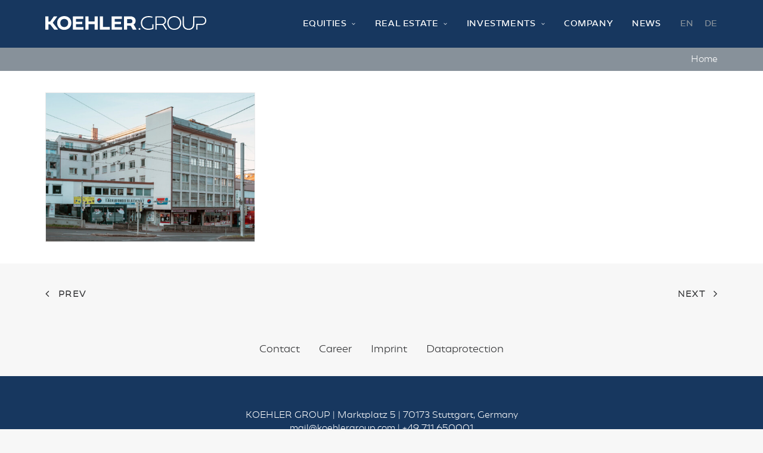

--- FILE ---
content_type: text/html; charset=UTF-8
request_url: https://www.koehlergroup.com/en/portfolio/charlottenstrasse/
body_size: 18398
content:
<!DOCTYPE html>
<html class="no-touch" lang="en-US" xmlns="http://www.w3.org/1999/xhtml">
<head>
<meta http-equiv="Content-Type" content="text/html; charset=UTF-8">
<meta name="viewport" content="width=device-width, initial-scale=1">
<link rel="profile" href="http://gmpg.org/xfn/11">
<link rel="pingback" href="">
<meta name='robots' content='index, follow, max-image-preview:large, max-snippet:-1, max-video-preview:-1' />
	<style>img:is([sizes="auto" i], [sizes^="auto," i]) { contain-intrinsic-size: 3000px 1500px }</style>
	<link rel="alternate" hreflang="en" href="https://www.koehlergroup.com/en/portfolio/charlottenstrasse/" />
<link rel="alternate" hreflang="de" href="https://www.koehlergroup.com/portfolio/charlottenstrasse/" />
<link rel="alternate" hreflang="x-default" href="https://www.koehlergroup.com/portfolio/charlottenstrasse/" />

	<!-- This site is optimized with the Yoast SEO plugin v25.6 - https://yoast.com/wordpress/plugins/seo/ -->
	<title>Haus Stuttgart Charlottenstraße - KOEHLER.GROUP</title><link rel="preload" data-rocket-preload as="image" href="https://www.koehlergroup.com/wp-content/uploads/charlossenstrasse-haus-1-uai-258x184.jpg" fetchpriority="high">
	<meta name="description" content="KOEHLER Real Estate: Wohn- und Geschäftshaus in der Charlottenstraße in Stuttgart mit über 2.800 m² mit 30 Wohn- und 7 Gewerbeeinheiten und 9 Stellplätzen." />
	<link rel="canonical" href="https://www.koehlergroup.com/en/portfolio/charlottenstrasse/" />
	<meta property="og:locale" content="en_US" />
	<meta property="og:type" content="article" />
	<meta property="og:title" content="Haus Stuttgart Charlottenstraße - KOEHLER.GROUP" />
	<meta property="og:description" content="KOEHLER Real Estate: Wohn- und Geschäftshaus in der Charlottenstraße in Stuttgart mit über 2.800 m² mit 30 Wohn- und 7 Gewerbeeinheiten und 9 Stellplätzen." />
	<meta property="og:url" content="https://www.koehlergroup.com/en/portfolio/charlottenstrasse/" />
	<meta property="og:site_name" content="KOEHLER.GROUP" />
	<meta property="article:modified_time" content="2020-07-14T12:44:04+00:00" />
	<meta property="og:image" content="https://www.koehlergroup.com/wp-content/uploads/charlossenstrasse-haus-1.jpg" />
	<meta property="og:image:width" content="2000" />
	<meta property="og:image:height" content="1424" />
	<meta property="og:image:type" content="image/jpeg" />
	<meta name="twitter:card" content="summary_large_image" />
	<script type="application/ld+json" class="yoast-schema-graph">{"@context":"https://schema.org","@graph":[{"@type":"WebPage","@id":"https://www.koehlergroup.com/en/portfolio/charlottenstrasse/","url":"https://www.koehlergroup.com/en/portfolio/charlottenstrasse/","name":"Haus Stuttgart Charlottenstraße - KOEHLER.GROUP","isPartOf":{"@id":"https://www.koehlergroup.com/#website"},"primaryImageOfPage":{"@id":"https://www.koehlergroup.com/en/portfolio/charlottenstrasse/#primaryimage"},"image":{"@id":"https://www.koehlergroup.com/en/portfolio/charlottenstrasse/#primaryimage"},"thumbnailUrl":"https://www.koehlergroup.com/wp-content/uploads/charlossenstrasse-haus-1.jpg","datePublished":"2020-07-14T12:43:02+00:00","dateModified":"2020-07-14T12:44:04+00:00","description":"KOEHLER Real Estate: Wohn- und Geschäftshaus in der Charlottenstraße in Stuttgart mit über 2.800 m² mit 30 Wohn- und 7 Gewerbeeinheiten und 9 Stellplätzen.","breadcrumb":{"@id":"https://www.koehlergroup.com/en/portfolio/charlottenstrasse/#breadcrumb"},"inLanguage":"en-US","potentialAction":[{"@type":"ReadAction","target":["https://www.koehlergroup.com/en/portfolio/charlottenstrasse/"]}]},{"@type":"ImageObject","inLanguage":"en-US","@id":"https://www.koehlergroup.com/en/portfolio/charlottenstrasse/#primaryimage","url":"https://www.koehlergroup.com/wp-content/uploads/charlossenstrasse-haus-1.jpg","contentUrl":"https://www.koehlergroup.com/wp-content/uploads/charlossenstrasse-haus-1.jpg","width":2000,"height":1424,"caption":"Charlossenstraße Haus"},{"@type":"BreadcrumbList","@id":"https://www.koehlergroup.com/en/portfolio/charlottenstrasse/#breadcrumb","itemListElement":[{"@type":"ListItem","position":1,"name":"Startseite","item":"https://www.koehlergroup.com/en/"},{"@type":"ListItem","position":2,"name":"Portfolio","item":"https://www.koehlergroup.com/en/portfolio/"},{"@type":"ListItem","position":3,"name":"Charlottenstraße"}]},{"@type":"WebSite","@id":"https://www.koehlergroup.com/#website","url":"https://www.koehlergroup.com/","name":"KOEHLER.GROUP","description":"Stuttgart","publisher":{"@id":"https://www.koehlergroup.com/#organization"},"potentialAction":[{"@type":"SearchAction","target":{"@type":"EntryPoint","urlTemplate":"https://www.koehlergroup.com/?s={search_term_string}"},"query-input":{"@type":"PropertyValueSpecification","valueRequired":true,"valueName":"search_term_string"}}],"inLanguage":"en-US"},{"@type":"Organization","@id":"https://www.koehlergroup.com/#organization","name":"KOEHLER GROUP","url":"https://www.koehlergroup.com/","logo":{"@type":"ImageObject","inLanguage":"en-US","@id":"https://www.koehlergroup.com/#/schema/logo/image/","url":"https://www.koehlergroup.com/wp-content/uploads/2017/05/KoehlerGroup_Logo.png","contentUrl":"https://www.koehlergroup.com/wp-content/uploads/2017/05/KoehlerGroup_Logo.png","width":400,"height":34,"caption":"KOEHLER GROUP"},"image":{"@id":"https://www.koehlergroup.com/#/schema/logo/image/"}}]}</script>
	<!-- / Yoast SEO plugin. -->



<link rel="alternate" type="application/rss+xml" title="KOEHLER.GROUP &raquo; Feed" href="https://www.koehlergroup.com/en/feed/" />
<style id='wp-emoji-styles-inline-css' type='text/css'>

	img.wp-smiley, img.emoji {
		display: inline !important;
		border: none !important;
		box-shadow: none !important;
		height: 1em !important;
		width: 1em !important;
		margin: 0 0.07em !important;
		vertical-align: -0.1em !important;
		background: none !important;
		padding: 0 !important;
	}
</style>
<link rel='stylesheet' id='wp-block-library-css' href='https://www.koehlergroup.com/wp-includes/css/dist/block-library/style.min.css?ver=6.8.3' type='text/css' media='all' />
<style id='classic-theme-styles-inline-css' type='text/css'>
/*! This file is auto-generated */
.wp-block-button__link{color:#fff;background-color:#32373c;border-radius:9999px;box-shadow:none;text-decoration:none;padding:calc(.667em + 2px) calc(1.333em + 2px);font-size:1.125em}.wp-block-file__button{background:#32373c;color:#fff;text-decoration:none}
</style>
<style id='global-styles-inline-css' type='text/css'>
:root{--wp--preset--aspect-ratio--square: 1;--wp--preset--aspect-ratio--4-3: 4/3;--wp--preset--aspect-ratio--3-4: 3/4;--wp--preset--aspect-ratio--3-2: 3/2;--wp--preset--aspect-ratio--2-3: 2/3;--wp--preset--aspect-ratio--16-9: 16/9;--wp--preset--aspect-ratio--9-16: 9/16;--wp--preset--color--black: #000000;--wp--preset--color--cyan-bluish-gray: #abb8c3;--wp--preset--color--white: #ffffff;--wp--preset--color--pale-pink: #f78da7;--wp--preset--color--vivid-red: #cf2e2e;--wp--preset--color--luminous-vivid-orange: #ff6900;--wp--preset--color--luminous-vivid-amber: #fcb900;--wp--preset--color--light-green-cyan: #7bdcb5;--wp--preset--color--vivid-green-cyan: #00d084;--wp--preset--color--pale-cyan-blue: #8ed1fc;--wp--preset--color--vivid-cyan-blue: #0693e3;--wp--preset--color--vivid-purple: #9b51e0;--wp--preset--gradient--vivid-cyan-blue-to-vivid-purple: linear-gradient(135deg,rgba(6,147,227,1) 0%,rgb(155,81,224) 100%);--wp--preset--gradient--light-green-cyan-to-vivid-green-cyan: linear-gradient(135deg,rgb(122,220,180) 0%,rgb(0,208,130) 100%);--wp--preset--gradient--luminous-vivid-amber-to-luminous-vivid-orange: linear-gradient(135deg,rgba(252,185,0,1) 0%,rgba(255,105,0,1) 100%);--wp--preset--gradient--luminous-vivid-orange-to-vivid-red: linear-gradient(135deg,rgba(255,105,0,1) 0%,rgb(207,46,46) 100%);--wp--preset--gradient--very-light-gray-to-cyan-bluish-gray: linear-gradient(135deg,rgb(238,238,238) 0%,rgb(169,184,195) 100%);--wp--preset--gradient--cool-to-warm-spectrum: linear-gradient(135deg,rgb(74,234,220) 0%,rgb(151,120,209) 20%,rgb(207,42,186) 40%,rgb(238,44,130) 60%,rgb(251,105,98) 80%,rgb(254,248,76) 100%);--wp--preset--gradient--blush-light-purple: linear-gradient(135deg,rgb(255,206,236) 0%,rgb(152,150,240) 100%);--wp--preset--gradient--blush-bordeaux: linear-gradient(135deg,rgb(254,205,165) 0%,rgb(254,45,45) 50%,rgb(107,0,62) 100%);--wp--preset--gradient--luminous-dusk: linear-gradient(135deg,rgb(255,203,112) 0%,rgb(199,81,192) 50%,rgb(65,88,208) 100%);--wp--preset--gradient--pale-ocean: linear-gradient(135deg,rgb(255,245,203) 0%,rgb(182,227,212) 50%,rgb(51,167,181) 100%);--wp--preset--gradient--electric-grass: linear-gradient(135deg,rgb(202,248,128) 0%,rgb(113,206,126) 100%);--wp--preset--gradient--midnight: linear-gradient(135deg,rgb(2,3,129) 0%,rgb(40,116,252) 100%);--wp--preset--font-size--small: 13px;--wp--preset--font-size--medium: 20px;--wp--preset--font-size--large: 36px;--wp--preset--font-size--x-large: 42px;--wp--preset--spacing--20: 0.44rem;--wp--preset--spacing--30: 0.67rem;--wp--preset--spacing--40: 1rem;--wp--preset--spacing--50: 1.5rem;--wp--preset--spacing--60: 2.25rem;--wp--preset--spacing--70: 3.38rem;--wp--preset--spacing--80: 5.06rem;--wp--preset--shadow--natural: 6px 6px 9px rgba(0, 0, 0, 0.2);--wp--preset--shadow--deep: 12px 12px 50px rgba(0, 0, 0, 0.4);--wp--preset--shadow--sharp: 6px 6px 0px rgba(0, 0, 0, 0.2);--wp--preset--shadow--outlined: 6px 6px 0px -3px rgba(255, 255, 255, 1), 6px 6px rgba(0, 0, 0, 1);--wp--preset--shadow--crisp: 6px 6px 0px rgba(0, 0, 0, 1);}:where(.is-layout-flex){gap: 0.5em;}:where(.is-layout-grid){gap: 0.5em;}body .is-layout-flex{display: flex;}.is-layout-flex{flex-wrap: wrap;align-items: center;}.is-layout-flex > :is(*, div){margin: 0;}body .is-layout-grid{display: grid;}.is-layout-grid > :is(*, div){margin: 0;}:where(.wp-block-columns.is-layout-flex){gap: 2em;}:where(.wp-block-columns.is-layout-grid){gap: 2em;}:where(.wp-block-post-template.is-layout-flex){gap: 1.25em;}:where(.wp-block-post-template.is-layout-grid){gap: 1.25em;}.has-black-color{color: var(--wp--preset--color--black) !important;}.has-cyan-bluish-gray-color{color: var(--wp--preset--color--cyan-bluish-gray) !important;}.has-white-color{color: var(--wp--preset--color--white) !important;}.has-pale-pink-color{color: var(--wp--preset--color--pale-pink) !important;}.has-vivid-red-color{color: var(--wp--preset--color--vivid-red) !important;}.has-luminous-vivid-orange-color{color: var(--wp--preset--color--luminous-vivid-orange) !important;}.has-luminous-vivid-amber-color{color: var(--wp--preset--color--luminous-vivid-amber) !important;}.has-light-green-cyan-color{color: var(--wp--preset--color--light-green-cyan) !important;}.has-vivid-green-cyan-color{color: var(--wp--preset--color--vivid-green-cyan) !important;}.has-pale-cyan-blue-color{color: var(--wp--preset--color--pale-cyan-blue) !important;}.has-vivid-cyan-blue-color{color: var(--wp--preset--color--vivid-cyan-blue) !important;}.has-vivid-purple-color{color: var(--wp--preset--color--vivid-purple) !important;}.has-black-background-color{background-color: var(--wp--preset--color--black) !important;}.has-cyan-bluish-gray-background-color{background-color: var(--wp--preset--color--cyan-bluish-gray) !important;}.has-white-background-color{background-color: var(--wp--preset--color--white) !important;}.has-pale-pink-background-color{background-color: var(--wp--preset--color--pale-pink) !important;}.has-vivid-red-background-color{background-color: var(--wp--preset--color--vivid-red) !important;}.has-luminous-vivid-orange-background-color{background-color: var(--wp--preset--color--luminous-vivid-orange) !important;}.has-luminous-vivid-amber-background-color{background-color: var(--wp--preset--color--luminous-vivid-amber) !important;}.has-light-green-cyan-background-color{background-color: var(--wp--preset--color--light-green-cyan) !important;}.has-vivid-green-cyan-background-color{background-color: var(--wp--preset--color--vivid-green-cyan) !important;}.has-pale-cyan-blue-background-color{background-color: var(--wp--preset--color--pale-cyan-blue) !important;}.has-vivid-cyan-blue-background-color{background-color: var(--wp--preset--color--vivid-cyan-blue) !important;}.has-vivid-purple-background-color{background-color: var(--wp--preset--color--vivid-purple) !important;}.has-black-border-color{border-color: var(--wp--preset--color--black) !important;}.has-cyan-bluish-gray-border-color{border-color: var(--wp--preset--color--cyan-bluish-gray) !important;}.has-white-border-color{border-color: var(--wp--preset--color--white) !important;}.has-pale-pink-border-color{border-color: var(--wp--preset--color--pale-pink) !important;}.has-vivid-red-border-color{border-color: var(--wp--preset--color--vivid-red) !important;}.has-luminous-vivid-orange-border-color{border-color: var(--wp--preset--color--luminous-vivid-orange) !important;}.has-luminous-vivid-amber-border-color{border-color: var(--wp--preset--color--luminous-vivid-amber) !important;}.has-light-green-cyan-border-color{border-color: var(--wp--preset--color--light-green-cyan) !important;}.has-vivid-green-cyan-border-color{border-color: var(--wp--preset--color--vivid-green-cyan) !important;}.has-pale-cyan-blue-border-color{border-color: var(--wp--preset--color--pale-cyan-blue) !important;}.has-vivid-cyan-blue-border-color{border-color: var(--wp--preset--color--vivid-cyan-blue) !important;}.has-vivid-purple-border-color{border-color: var(--wp--preset--color--vivid-purple) !important;}.has-vivid-cyan-blue-to-vivid-purple-gradient-background{background: var(--wp--preset--gradient--vivid-cyan-blue-to-vivid-purple) !important;}.has-light-green-cyan-to-vivid-green-cyan-gradient-background{background: var(--wp--preset--gradient--light-green-cyan-to-vivid-green-cyan) !important;}.has-luminous-vivid-amber-to-luminous-vivid-orange-gradient-background{background: var(--wp--preset--gradient--luminous-vivid-amber-to-luminous-vivid-orange) !important;}.has-luminous-vivid-orange-to-vivid-red-gradient-background{background: var(--wp--preset--gradient--luminous-vivid-orange-to-vivid-red) !important;}.has-very-light-gray-to-cyan-bluish-gray-gradient-background{background: var(--wp--preset--gradient--very-light-gray-to-cyan-bluish-gray) !important;}.has-cool-to-warm-spectrum-gradient-background{background: var(--wp--preset--gradient--cool-to-warm-spectrum) !important;}.has-blush-light-purple-gradient-background{background: var(--wp--preset--gradient--blush-light-purple) !important;}.has-blush-bordeaux-gradient-background{background: var(--wp--preset--gradient--blush-bordeaux) !important;}.has-luminous-dusk-gradient-background{background: var(--wp--preset--gradient--luminous-dusk) !important;}.has-pale-ocean-gradient-background{background: var(--wp--preset--gradient--pale-ocean) !important;}.has-electric-grass-gradient-background{background: var(--wp--preset--gradient--electric-grass) !important;}.has-midnight-gradient-background{background: var(--wp--preset--gradient--midnight) !important;}.has-small-font-size{font-size: var(--wp--preset--font-size--small) !important;}.has-medium-font-size{font-size: var(--wp--preset--font-size--medium) !important;}.has-large-font-size{font-size: var(--wp--preset--font-size--large) !important;}.has-x-large-font-size{font-size: var(--wp--preset--font-size--x-large) !important;}
:where(.wp-block-post-template.is-layout-flex){gap: 1.25em;}:where(.wp-block-post-template.is-layout-grid){gap: 1.25em;}
:where(.wp-block-columns.is-layout-flex){gap: 2em;}:where(.wp-block-columns.is-layout-grid){gap: 2em;}
:root :where(.wp-block-pullquote){font-size: 1.5em;line-height: 1.6;}
</style>
<link data-minify="1" rel='stylesheet' id='uncode-style-css' href='https://www.koehlergroup.com/wp-content/cache/min/1/wp-content/themes/uncode/library/css/style.css?ver=1764159385' type='text/css' media='all' />
<style id='uncode-style-inline-css' type='text/css'>

@media (max-width: 959px) { .navbar-brand > * { height: 20px !important;}}
@media (min-width: 960px) { .limit-width { max-width: 1200px; margin: auto;}}
.menu-primary ul.menu-smart > li > a, .menu-primary ul.menu-smart li.dropdown > a, .menu-primary ul.menu-smart li.mega-menu > a, .vmenu-container ul.menu-smart > li > a, .vmenu-container ul.menu-smart li.dropdown > a { text-transform: uppercase; }
.menu-primary ul.menu-smart ul a, .vmenu-container ul.menu-smart ul a { text-transform: uppercase; }
#changer-back-color { transition: background-color 1000ms cubic-bezier(0.25, 1, 0.5, 1) !important; } #changer-back-color > div { transition: opacity 1000ms cubic-bezier(0.25, 1, 0.5, 1) !important; } body.bg-changer-init.disable-hover .main-wrapper .style-light,  body.bg-changer-init.disable-hover .main-wrapper .style-light h1,  body.bg-changer-init.disable-hover .main-wrapper .style-light h2, body.bg-changer-init.disable-hover .main-wrapper .style-light h3, body.bg-changer-init.disable-hover .main-wrapper .style-light h4, body.bg-changer-init.disable-hover .main-wrapper .style-light h5, body.bg-changer-init.disable-hover .main-wrapper .style-light h6, body.bg-changer-init.disable-hover .main-wrapper .style-light a, body.bg-changer-init.disable-hover .main-wrapper .style-dark, body.bg-changer-init.disable-hover .main-wrapper .style-dark h1, body.bg-changer-init.disable-hover .main-wrapper .style-dark h2, body.bg-changer-init.disable-hover .main-wrapper .style-dark h3, body.bg-changer-init.disable-hover .main-wrapper .style-dark h4, body.bg-changer-init.disable-hover .main-wrapper .style-dark h5, body.bg-changer-init.disable-hover .main-wrapper .style-dark h6, body.bg-changer-init.disable-hover .main-wrapper .style-dark a { transition: color 1000ms cubic-bezier(0.25, 1, 0.5, 1) !important; }
</style>
<link data-minify="1" rel='stylesheet' id='uncode-custom-style-css' href='https://www.koehlergroup.com/wp-content/cache/min/1/wp-content/themes/uncode/library/css/style-custom.css?ver=1764159385' type='text/css' media='all' />
<style id='uncode-custom-style-inline-css' type='text/css'>
.main-container .row .uncol .owl-carousel-wrapper {overflow:hidden;}@media (max-width:959px) {.menu-primary .menu-container ul.menu-smart ul li a,.menu-container:not(.isotope-filters) ul.menu-smart ul li a:not(.social-menu-link):not(.vc_control-btn){font-size:12px !important;padding:8px 8px 8px 50px !important;}.menu-horizontal-inner > div:first-child:not(.navbar-social) .menu-smart:not(.menu-icons) {padding:27px 0px 27px 0px !important;}}.owl-carousel-wrapper {overflow:unset;}#BorlabsCookieBox ._brlbs-manage a,#BorlabsCookieBox .cookie-preference a{font-size:12px;}#BorlabsCookieBox ._brlbs-bar-wrap .cookie-preference ._brlbs-btn,#BorlabsCookieBox ._brlbs-bar-wrap ._brlbs-btn {font-size:15px;}#BorlabsCookieBox ._brlbs-bar._brlbs-bar-slim #CookieBoxTextDescription {margin-bottom:5px;}#BorlabsCookieBox ._brlbs-bar-wrap ._brlbs-bar {padding:10px 0 8px 0;}.BorlabsCookie ._brlbs-content-blocker ._brlbs-embed input[type=checkbox]:checked:before {display:none;}.single-portfolio .breadcrumb li:nth-of-type(2){display:none;}.video-responsive {position:relative;display:block;width:auto;overflow:hidden;}.video-responsive::before {display:block;content:"";padding-top:56.25%;}.video-responsive-item {position:absolute;top:0;bottom:0;left:0;width:100%;height:100%;border:0;}.social-icon a:hover { border-bottom:none !important;}.fetch-tweets-main {padding:0 !important;}.post-content .jetapp-countries a {border-bottom:none !important;}.uncode_text_column.jetapp-countries {text-align:center;}.uncode_text_column.jetapp-screenshots {text-align:center;}.post-content .jetapp-screenshots a {border-bottom:none !important;}.post-content .jetapp-appstore-buttons a {border-bottom:none !important;}#cookieChoiceInfo a {color:#000;font-weight:bold;}#cookieChoiceInfo a:hover {text-decoration:underline;}#cookieChoiceDismissIcon {display:none !important;}.icon-box-icon.exit + .icon-box-content .icon-box-heading {position:absolute;display:block;width:100%;margin-top:-50px;}.icon-box-icon.exit + .icon-box-content .icon-box-heading div {display:inline-block;color:#fff;padding:5px 10px;background:#303133;}.signa-company-images .row-inner div {vertical-align:middle !important;}small {font-size:12px;}.cn-button.wp-default {background:linear-gradient(to bottom,#fefefe,#f4f4f4) repeat scroll 0 0 #f3f3f3;color:#333;}table a:hover {text-decoration:underline;}table a {text-decoration:underline;}table tbody td {font-weight:normal;}table tbody tr:not(.no-bg) td:first-child {font-weight:bold;}table tbody tr.no-bg td:first-child {background-color:#ffffff !important;min-width:160px !important;}.wps-form-row {display:flex;flex-direction:column;}.wps-form-row .wpcf7-form-control {width:100%;}.wps-form-column {flex:1;padding:0.5rem 0;width:100%;}.wps-form p {margin-top:10px !important;}.wps-form input.wpcf7-form-control.wpcf7-submit.btn {margin-top:20px;}@media only screen and ( min-width:48em ) { .wps-form-row {flex-direction:row;position:relative;margin-left:-1rem;margin-right:-1rem;}.wps-form-column {padding:0.5rem 1rem;}}@media only screen and (max-width:840px) {.uncode-single-media.mobile-full-width .single-wrapper {max-width:100% !important;}table.responsive {white-space:pre-wrap !important;}}
</style>
<link data-minify="1" rel='stylesheet' id='child-style-css' href='https://www.koehlergroup.com/wp-content/cache/min/1/wp-content/themes/koehler/style.css?ver=1764159385' type='text/css' media='all' />
<link data-minify="1" rel='stylesheet' id='borlabs-cookie-css' href='https://www.koehlergroup.com/wp-content/cache/min/1/wp-content/cache/borlabs-cookie/borlabs-cookie_1_en.css?ver=1764159449' type='text/css' media='all' />
<link data-minify="1" rel='stylesheet' id='uncode-icons-css' href='https://www.koehlergroup.com/wp-content/cache/min/1/wp-content/themes/uncode/library/css/uncode-icons.css?ver=1764159385' type='text/css' media='all' />
<script type="text/javascript" id="borlabs-cookie-prioritize-js-extra">
/* <![CDATA[ */
var borlabsCookiePrioritized = {"domain":"www.koehlergroup.com","path":"\/en\/","version":"1","bots":"1","optInJS":{"statistics":{"google-analytics":"[base64]","google-tag-manager":"[base64]\/[base64]"}}};
/* ]]> */
</script>
<script type="text/javascript" src="https://www.koehlergroup.com/wp-content/plugins/borlabs-cookie/assets/javascript/borlabs-cookie-prioritize.min.js?ver=2.3.3" id="borlabs-cookie-prioritize-js"></script>
<script type="text/javascript" src="/wp-content/themes/uncode/library/js/ai-uncode.min.js" id="uncodeAI" data-async='true' data-home="/en/" data-path="/" data-breakpoints-images="258,516,720,1032,1440,2064,2880" id="ai-uncode-js"></script>
<script type="text/javascript" id="uncode-init-js-extra">
/* <![CDATA[ */
var SiteParameters = {"days":"days","hours":"hours","minutes":"minutes","seconds":"seconds","constant_scroll":"on","scroll_speed":"2","parallax_factor":"0.25","loading":"Loading\u2026","slide_name":"slide","slide_footer":"footer","ajax_url":"https:\/\/www.koehlergroup.com\/wp-admin\/admin-ajax.php","nonce_adaptive_images":"3bff771dcd","nonce_srcset_async":"47c14350f2","enable_debug":"","block_mobile_videos":"","is_frontend_editor":"","main_width":["1200","px"],"mobile_parallax_allowed":"","listen_for_screen_update":"1","wireframes_plugin_active":"","sticky_elements":"off","resize_quality":"90","register_metadata":"","bg_changer_time":"1000","update_wc_fragments":"1","optimize_shortpixel_image":"","menu_mobile_offcanvas_gap":"45","custom_cursor_selector":"[href], .trigger-overlay, .owl-next, .owl-prev, .owl-dot, input[type=\"submit\"], input[type=\"checkbox\"], button[type=\"submit\"], a[class^=\"ilightbox\"], .ilightbox-thumbnail, .ilightbox-prev, .ilightbox-next, .overlay-close, .unmodal-close, .qty-inset > span, .share-button li, .uncode-post-titles .tmb.tmb-click-area, .btn-link, .tmb-click-row .t-inside, .lg-outer button, .lg-thumb img, a[data-lbox], .uncode-close-offcanvas-overlay, .uncode-nav-next, .uncode-nav-prev, .uncode-nav-index","mobile_parallax_animation":"","lbox_enhanced":"","native_media_player":"1","vimeoPlayerParams":"?autoplay=0","ajax_filter_key_search":"key","ajax_filter_key_unfilter":"unfilter","index_pagination_disable_scroll":"","index_pagination_scroll_to":"","uncode_wc_popup_cart_qty":"","disable_hover_hack":"","uncode_nocookie":"","menuHideOnClick":"1","smoothScroll":"on","smoothScrollDisableHover":"","smoothScrollQuery":"960","uncode_force_onepage_dots":"","uncode_smooth_scroll_safe":"","uncode_lb_add_galleries":", .gallery","uncode_lb_add_items":", .gallery .gallery-item a","uncode_prev_label":"Previous","uncode_next_label":"Next","uncode_slide_label":"Slide","uncode_share_label":"Share on %","uncode_has_ligatures":"","uncode_is_accessible":"","uncode_carousel_itemSelector":"*:not(.hidden)","uncode_adaptive":"1","ai_breakpoints":"258,516,720,1032,1440,2064,2880","uncode_adaptive_async":"1","uncode_limit_width":"1200px"};
/* ]]> */
</script>
<script type="text/javascript" src="https://www.koehlergroup.com/wp-content/themes/uncode/library/js/init.min.js" id="uncode-init-js"></script>
<script type="text/javascript" src="https://www.koehlergroup.com/wp-includes/js/jquery/jquery.min.js?ver=3.7.1" id="jquery-core-js"></script>
<script type="text/javascript" src="https://www.koehlergroup.com/wp-includes/js/jquery/jquery-migrate.min.js?ver=3.4.1" id="jquery-migrate-js"></script>
<script></script><link rel="https://api.w.org/" href="https://www.koehlergroup.com/en/wp-json/" /><link rel="alternate" title="JSON" type="application/json" href="https://www.koehlergroup.com/en/wp-json/wp/v2/portfolio/3045" /><link rel="EditURI" type="application/rsd+xml" title="RSD" href="https://www.koehlergroup.com/xmlrpc.php?rsd" />
<meta name="generator" content="WordPress 6.8.3" />
<link rel='shortlink' href='https://www.koehlergroup.com/en/?p=3045' />
<link rel="alternate" title="oEmbed (JSON)" type="application/json+oembed" href="https://www.koehlergroup.com/en/wp-json/oembed/1.0/embed?url=https%3A%2F%2Fwww.koehlergroup.com%2Fen%2Fportfolio%2Fcharlottenstrasse%2F" />
<link rel="alternate" title="oEmbed (XML)" type="text/xml+oembed" href="https://www.koehlergroup.com/en/wp-json/oembed/1.0/embed?url=https%3A%2F%2Fwww.koehlergroup.com%2Fen%2Fportfolio%2Fcharlottenstrasse%2F&#038;format=xml" />
<meta name="generator" content="WPML ver:4.7.6 stt:1,3;" />
<!-- Google Tag Manager -->
<script>if('0'==='1'){(function(w,d,s,l,i){w[l]=w[l]||[];w[l].push({"gtm.start":
new Date().getTime(),event:"gtm.js"});var f=d.getElementsByTagName(s)[0],
j=d.createElement(s),dl=l!="dataLayer"?"&l="+l:"";j.async=true;j.src=
"https://www.googletagmanager.com/gtm.js?id="+i+dl;f.parentNode.insertBefore(j,f);
})(window,document,"script","dataLayer","GTM-NRFMC9X");}</script>
<!-- End Google Tag Manager --><link rel="icon" href="https://www.koehlergroup.com/wp-content/uploads/2017/05/koehler.group-icon.png" sizes="32x32" />
<link rel="icon" href="https://www.koehlergroup.com/wp-content/uploads/2017/05/koehler.group-icon.png" sizes="192x192" />
<link rel="apple-touch-icon" href="https://www.koehlergroup.com/wp-content/uploads/2017/05/koehler.group-icon.png" />
<meta name="msapplication-TileImage" content="https://www.koehlergroup.com/wp-content/uploads/2017/05/koehler.group-icon.png" />
<noscript><style> .wpb_animate_when_almost_visible { opacity: 1; }</style></noscript><meta name="generator" content="WP Rocket 3.19.2.1" data-wpr-features="wpr_minify_js wpr_oci wpr_minify_css wpr_desktop" /></head>
<body class="wp-singular portfolio-template-default single single-portfolio postid-3045 wp-theme-uncode wp-child-theme-koehler  style-color-lxmt-bg group-blog hormenu-position-left hmenu hmenu-position-right header-full-width main-center-align menu-mobile-default mobile-parallax-not-allowed ilb-no-bounce unreg adaptive-images-async qw-body-scroll-disabled menu-sticky-fix no-qty-fx wpb-js-composer js-comp-ver-8.5 vc_responsive" data-border="0">

			<div  id="vh_layout_help"></div><div  class="body-borders" data-border="0"><div  class="top-border body-border-shadow"></div><div  class="right-border body-border-shadow"></div><div  class="bottom-border body-border-shadow"></div><div  class="left-border body-border-shadow"></div><div  class="top-border style-light-bg"></div><div  class="right-border style-light-bg"></div><div  class="bottom-border style-light-bg"></div><div  class="left-border style-light-bg"></div></div>	<div  class="box-wrapper">
		<div  class="box-container">
		<script type="text/javascript" id="initBox">UNCODE.initBox();</script>
		<div  class="menu-wrapper menu-sticky">
													
													<header id="masthead" class="navbar menu-primary menu-dark submenu-dark style-dark-original menu-with-logo">
														<div class="menu-container menu-hide style-accent-bg menu-no-borders" role="navigation">
															<div class="row-menu limit-width">
																<div class="row-menu-inner">
																	<div id="logo-container-mobile" class="col-lg-0 logo-container middle">
																		<div id="main-logo" class="navbar-header style-dark">
																			<a href="https://www.koehlergroup.com/en/" class="navbar-brand" data-minheight="20" aria-label="KOEHLER.GROUP"><div class="html-code main-logo logo-skinnable" data-maxheight="26" style="height: 26px;"><canvas class="logo-canvas" height="26" width="26"></canvas><svg preserveAspectRatio="xMinYMin" id="Ebene_1-93481625" data-name="Ebene 1" viewBox="0 0 441.77 37.83"><title>KOEHLER.GROUP</title><path d="M261.14,35.33a2.65,2.65,0,0,1-5.29,0,2.65,2.65,0,0,1,5.29,0Z"/><path d="M296.79,22.84V34.9a.45.45,0,0,1-.3.42,42.15,42.15,0,0,1-13.3,2.45c-12.65,0-20.94-7.7-20.94-19,0-10.94,8-18.77,21.48-18.77a33.15,33.15,0,0,1,9.39,1.37A1.21,1.21,0,0,1,294,2.6l0,1.56a.43.43,0,0,1-.56.41,33.69,33.69,0,0,0-9.13-1.43c-11.66,0-18.55,6.56-18.55,16,0,8.66,6.8,15.49,17.52,15.49a33.32,33.32,0,0,0,10.05-1.81.45.45,0,0,0,.3-.42v-9.6a.44.44,0,0,1,.44-.44h2.33A.44.44,0,0,1,296.79,22.84Z"/><path d="M334.86,18.58C334.86,7.92,342.65,0,354,0s19.18,7.88,19.18,18.54c0,11.07-7.74,19.18-19.18,19.18S334.86,29.66,334.86,18.58Zm34.9,0c0-8.79-6.39-15.45-15.76-15.45s-15.62,6.65-15.62,15.45c0,9.2,6.35,16.08,15.62,16.08S369.76,27.79,369.76,18.58Z"/><path d="M327.82,26.78a10,10,0,0,0-3.11-3.51,12.21,12.21,0,0,0,6.84-11c0-7-5.36-11.62-14.09-11.62H302.54a.43.43,0,0,0-.43.43V36.7a.43.43,0,0,0,.43.43h2.57a.43.43,0,0,0,.43-.43V24.37h13.82c2.7,0,3.51.91,5,3.33l5.59,9.23a.43.43,0,0,0,.36.21h3.27a.43.43,0,0,0,.36-.65Zm-7.47-5.24H305.54V3.68h11.53C324,3.68,328,7.24,328,12.84,328,18.22,323.46,21.54,320.35,21.54Z"/><path d="M249.27,37.21a.85.85,0,0,0,.74-1.27l-4.88-8.56a17.34,17.34,0,0,0-2.94-4.11,12,12,0,0,0,5.74-10.33c0-7.36-5.69-12.3-14.59-12.3h-16.7a.79.79,0,0,0-.78.78v35a.79.79,0,0,0,.78.78h7a.85.85,0,0,0,.85-.85v-10h8.22c1.85,0,2.53,1.05,3.52,3L240,36.75a.85.85,0,0,0,.76.46ZM233.71,19.57h-9.26V8h7.86c4.25,0,6.87,2.33,6.82,5.9A5.54,5.54,0,0,1,233.71,19.57Z"/><path d="M143.07.64h-7a.79.79,0,0,0-.78.78V14.67H118.42V1.42a.79.79,0,0,0-.78-.78h-6.95a.85.85,0,0,0-.85.85V36.36a.85.85,0,0,0,.85.85h6.88a.85.85,0,0,0,.85-.85V22.26h16.85v14.1a.85.85,0,0,0,.85.85h7a.79.79,0,0,0,.78-.78v-35A.79.79,0,0,0,143.07.64Z"/><path d="M103.86,30.13H84.43v-8h16.33a.85.85,0,0,0,.85-.85V16.3a.85.85,0,0,0-.85-.85H84.43V7.73h19a.85.85,0,0,0,.85-.85V1.49a.85.85,0,0,0-.85-.85H76.69a.85.85,0,0,0-.85.85V36.36a.85.85,0,0,0,.85.85h27.17a.85.85,0,0,0,.85-.85V31A.85.85,0,0,0,103.86,30.13Z"/><path d="M209.88,30.13H190.44v-8h16.33a.85.85,0,0,0,.85-.85V16.3a.85.85,0,0,0-.85-.85H190.44V7.73h19a.85.85,0,0,0,.85-.85V1.49a.85.85,0,0,0-.85-.85H182.71a.85.85,0,0,0-.85.85V36.36a.85.85,0,0,0,.85.85h27.17a.85.85,0,0,0,.85-.85V31A.85.85,0,0,0,209.88,30.13Z"/><path d="M176.39,29.9H158.31V1.49a.85.85,0,0,0-.85-.85h-6.88a.85.85,0,0,0-.85.85V36.36a.85.85,0,0,0,.85.85h25.81a.85.85,0,0,0,.85-.85V30.75A.85.85,0,0,0,176.39,29.9Z"/><path d="M34.34,35.84,21,18.93l-.5-.64c.18-.23.36-.46.54-.73L32.28,2A.85.85,0,0,0,31.59.64H23.94a.85.85,0,0,0-.7.36L14.82,13a4.38,4.38,0,0,1-3.39,2.15H8.58V1.49A.85.85,0,0,0,7.73.64H.85A.85.85,0,0,0,0,1.49V36.36a.85.85,0,0,0,.85.85H7.73a.85.85,0,0,0,.85-.85V22.63h2.8a3.58,3.58,0,0,1,3.25,1.69l9.75,12.56a.85.85,0,0,0,.67.33h8.61A.85.85,0,0,0,34.34,35.84Z"/><path d="M429.34.68H406a.43.43,0,0,0-.43.43V22c0,7.93-4.59,12.67-12.25,12.67S380.61,29.88,380.61,22V1.1a.43.43,0,0,0-.43-.43h-2.57a.43.43,0,0,0-.43.43V22.55c0,9.48,6.44,15.22,16.12,15.22S409,32,409,22.55v-19h20c6.07,0,9.53,3.52,9.53,8.9s-3.63,8.95-9.53,8.95H414.46V36.89a.26.26,0,0,0,.26.26h2.63a.26.26,0,0,0,.26-.26V24.26h11.73c7.69,0,12.43-4.71,12.43-11.81S437,.68,429.34.68Z"/><path d="M32.54,18.61C32.54,7.73,40.58,0,52,0S71.48,7.73,71.48,18.61c0,11.29-8,19.25-19.47,19.25S32.54,29.9,32.54,18.61Zm30.32.09c0-6.35-4.38-11-10.8-11s-10.84,4.66-10.84,11c0,6.63,4.38,11.47,10.84,11.47S62.85,25.33,62.85,18.7Z"/></svg></div></a>
																		</div>
																		<div  class="mmb-container"><div class="mobile-additional-icons"></div><div class="mobile-menu-button mobile-menu-button-dark lines-button" aria-label="Toggle menu" role="button" tabindex="0"><span class="lines"><span></span></span></div></div>
																	</div>
																	<div class="col-lg-12 main-menu-container middle">
																		<div class="menu-horizontal ">
																			<div class="menu-horizontal-inner">
																				<div class="nav navbar-nav navbar-main navbar-nav-last"><ul id="menu-navigation-englisch" class="menu-primary-inner menu-smart sm" role="menu"><li role="menuitem"  id="menu-item-3956" class="menu-item menu-item-type-custom menu-item-object-custom menu-item-has-children menu-item-3956 dropdown menu-item-link"><a href="#" data-toggle="dropdown" class="dropdown-toggle" role="button" data-type="title">Equities<i class="fa fa-angle-down fa-dropdown"></i></a>
<ul role="menu" class="drop-menu">
	<li role="menuitem"  id="menu-item-3959" class="menu-item menu-item-type-post_type menu-item-object-page menu-item-3959"><a title="Equities – Philosophy" href="https://www.koehlergroup.com/en/koehler-equities-philosophy/">Philosophy<i class="fa fa-angle-right fa-dropdown"></i></a></li>
	<li role="menuitem"  id="menu-item-3958" class="menu-item menu-item-type-post_type menu-item-object-page menu-item-3958"><a title="Equities – Strategy" href="https://www.koehlergroup.com/en/koehler-equities-strategy/">Strategy<i class="fa fa-angle-right fa-dropdown"></i></a></li>
	<li role="menuitem"  id="menu-item-6768" class="menu-item menu-item-type-post_type menu-item-object-page menu-item-6768"><a href="https://www.koehlergroup.com/en/investment-process/">Investment process<i class="fa fa-angle-right fa-dropdown"></i></a></li>
	<li role="menuitem"  id="menu-item-3957" class="menu-item menu-item-type-post_type menu-item-object-page menu-item-3957"><a title="Equities – Fund" href="https://www.koehlergroup.com/en/koehler-equities-fund/">Fund<i class="fa fa-angle-right fa-dropdown"></i></a></li>
</ul>
</li>
<li role="menuitem"  id="menu-item-738" class="menu-item menu-item-type-custom menu-item-object-custom menu-item-has-children menu-item-738 dropdown menu-item-link"><a href="#" data-toggle="dropdown" class="dropdown-toggle" role="button" data-type="title">Real Estate<i class="fa fa-angle-down fa-dropdown"></i></a>
<ul role="menu" class="drop-menu">
	<li role="menuitem"  id="menu-item-739" class="menu-item menu-item-type-post_type menu-item-object-page menu-item-739"><a href="https://www.koehlergroup.com/en/homes/">Residential<i class="fa fa-angle-right fa-dropdown"></i></a></li>
	<li role="menuitem"  id="menu-item-740" class="menu-item menu-item-type-post_type menu-item-object-page menu-item-740"><a href="https://www.koehlergroup.com/en/commercial-properties/">Commercial<i class="fa fa-angle-right fa-dropdown"></i></a></li>
</ul>
</li>
<li role="menuitem"  id="menu-item-741" class="menu-item menu-item-type-custom menu-item-object-custom menu-item-has-children menu-item-741 dropdown menu-item-link"><a href="#" data-toggle="dropdown" class="dropdown-toggle" role="button" data-type="title">Investments<i class="fa fa-angle-down fa-dropdown"></i></a>
<ul role="menu" class="drop-menu">
	<li role="menuitem"  id="menu-item-742" class="menu-item menu-item-type-post_type menu-item-object-page menu-item-742"><a title="Private Equity Fund" href="https://www.koehlergroup.com/en/private-equity/">Private Equity Funds<i class="fa fa-angle-right fa-dropdown"></i></a></li>
	<li role="menuitem"  id="menu-item-743" class="menu-item menu-item-type-post_type menu-item-object-page menu-item-743"><a href="https://www.koehlergroup.com/en/listed-shareholdings/">Shares<i class="fa fa-angle-right fa-dropdown"></i></a></li>
	<li role="menuitem"  id="menu-item-3915" class="menu-item menu-item-type-post_type menu-item-object-page menu-item-3915"><a href="https://www.koehlergroup.com/en/shares-fund/">Fund<i class="fa fa-angle-right fa-dropdown"></i></a></li>
</ul>
</li>
<li role="menuitem"  id="menu-item-1793" class="menu-item menu-item-type-custom menu-item-object-custom menu-item-1793 menu-item-link"><a href="#" role="button">Company<i class="fa fa-angle-right fa-dropdown"></i></a></li>
<li role="menuitem"  id="menu-item-4500" class="menu-item menu-item-type-custom menu-item-object-custom menu-item-4500 menu-item-link"><a href="/en/news/">News<i class="fa fa-angle-right fa-dropdown"></i></a></li>
<li role="menuitem"  id="menu-item-wpml-ls-2-en" class="menu-item wpml-ls-slot-2 wpml-ls-item wpml-ls-item-en wpml-ls-current-language wpml-ls-menu-item wpml-ls-first-item menu-item-type-wpml_ls_menu_item menu-item-object-wpml_ls_menu_item menu-item-wpml-ls-2-en menu-item-link"><a title="Switch to EN" href="https://www.koehlergroup.com/en/portfolio/charlottenstrasse/"><span class="wpml-ls-native" lang="en">EN</span><i class="fa fa-angle-right fa-dropdown"></i></a></li>
<li role="menuitem"  id="menu-item-wpml-ls-2-de" class="menu-item wpml-ls-slot-2 wpml-ls-item wpml-ls-item-de wpml-ls-menu-item wpml-ls-last-item menu-item-type-wpml_ls_menu_item menu-item-object-wpml_ls_menu_item menu-item-wpml-ls-2-de menu-item-link"><a title="Switch to DE" href="https://www.koehlergroup.com/portfolio/charlottenstrasse/"><span class="wpml-ls-native" lang="de">DE</span><i class="fa fa-angle-right fa-dropdown"></i></a></li>
</ul></div><div class="uncode-close-offcanvas-mobile lines-button close navbar-mobile-el"><span class="lines"></span></div><div class="desktop-hidden menu-accordion-secondary">
														 							</div></div>
																		</div>
																	</div>
																</div>
															</div></div>
													</header>
												</div>			<script type="text/javascript" id="fixMenuHeight">UNCODE.fixMenuHeight();</script>
						<div  class="main-wrapper">
				<div class="main-container">
					<div class="page-wrapper" role="main">
						<div class="sections-container" id="sections-container">
<script type="text/javascript">UNCODE.initHeader();</script><div class="row-container row-breadcrumb row-breadcrumb-light text-right">
		  					<div class="row row-parent style-light limit-width">
									<div class="breadcrumb-title h5 text-bold">Charlottenstraße</div><ol class="breadcrumb header-subtitle"><li><a href="https://www.koehlergroup.com/en/">Home</a></li><li class="current">Charlottenstraße</li></ol>
								</div>
							</div><div class="page-body style-light-bg">
						<div class="portfolio-wrapper portfolio-wrapper-- portfolio-wrapper--with-builder"><div class="portfolio-body"><div class="post-content"><div data-parent="true" class="vc_row row-container" id="row-unique-0"><div class="row limit-width row-parent"><div class="wpb_row row-inner"><div class="wpb_column pos-top pos-center align_left column_parent col-lg-12 single-internal-gutter"><div class="uncol style-light"  ><div class="uncoltable"><div class="uncell no-block-padding" ><div class="uncont" ><div id="gallery-1004795" class="un-media-gallery isotope-system isotope-general-light grid-general-light">
					
	
	<div class="isotope-wrapper grid-wrapper single-gutter" >
									<div class="isotope-container isotope-layout style-masonry" data-type="masonry" data-layout="masonry" data-lg="1000" data-md="600" data-sm="480">
<div class="tmb tmb-iso-w4 tmb-iso-h4 tmb-light tmb-overlay-text-anim tmb-overlay-anim tmb-overlay-middle tmb-overlay-text-left tmb-image-anim tmb-bordered tmb-id-3042  tmb-media-first tmb-media-last tmb-content-overlay tmb-no-bg tmb-lightbox" ><div class="t-inside no-anim" ><div class="t-entry-visual"><div class="t-entry-visual-tc"><div class="t-entry-visual-cont"><div class="dummy" style="padding-top: 71.3%;"></div><a href="https://www.koehlergroup.com/wp-content/uploads/charlossenstrasse-haus-1.jpg"  class="pushed" data-active="1" data-lbox="ilightbox_gallery-1004795" data-options="width:2000,height:1424,thumbnail: 'https://www.koehlergroup.com/wp-content/uploads/charlossenstrasse-haus-1-300x214.jpg'" data-lb-index="0"><div class="t-entry-visual-overlay"><div class="t-entry-visual-overlay-in style-dark-bg" style="opacity: 0.5;"></div></div><img fetchpriority="high" decoding="async" class="adaptive-async async-blurred wp-image-3043" src="https://www.koehlergroup.com/wp-content/uploads/charlossenstrasse-haus-1-uai-258x184.jpg" width="258" height="184" alt="Charlossenstraße Haus" data-uniqueid="3043-162537" data-guid="https://www.koehlergroup.com/wp-content/uploads/charlossenstrasse-haus-1.jpg" data-path="charlossenstrasse-haus-1.jpg" data-width="2000" data-height="1424" data-singlew="4" data-singleh="4" data-crop="" /></a></div>
					</div>
				</div></div></div>			</div>
					</div>

	
	
	
</div>

</div></div></div></div></div><script id="script-row-unique-0" data-row="script-row-unique-0" type="text/javascript" class="vc_controls">UNCODE.initRow(document.getElementById("row-unique-0"));</script></div></div></div></div></div></div>
					</div><div class="row-container row-navigation row-navigation-light">
		  					<div class="row row-parent style-light limit-width">
									<div class="post-navigation">
									<ul class="navigation"><li class="page-prev"><span class="btn-container"><a class="btn btn-link text-default-color btn-icon-left" href="https://www.koehlergroup.com/en/portfolio/kornbergstrasse-2/" rel="prev"><i class="fa fa-angle-left"></i><span>Prev</span></a></span></li><li class="page-next"><span class="btn-container"><a class="btn btn-link text-default-color btn-icon-right" href="https://www.koehlergroup.com/en/portfolio/kriegsstrasse/" rel="next"><span>Next</span><i class="fa fa-angle-right"></i></a></span></li></ul><!-- .navigation -->
							</div><!-- .post-navigation -->
								</div>
							</div>							</div><!-- sections container -->
						</div><!-- page wrapper -->
										<footer id="colophon" class="site-footer">
						<div data-parent="true" class="vc_row row-container" id="row-unique-1"><div class="row limit-width row-parent"><div class="wpb_row row-inner"><div class="wpb_column pos-middle pos-center align_center column_parent col-lg-12 single-internal-gutter"><div class="uncol style-light"  ><div class="uncoltable"><div class="uncell no-block-padding" ><div class="uncont" ><div class="vc_wp_custommenu wpb_content_element"  data-id="1"><div class="widget widget_nav_menu"><div class="menu-footer-englisch-container"><ul id="menu-footer-englisch" class="menu-smart sm menu-horizontal"><li id="menu-item-745" class="menu-item menu-item-type-post_type menu-item-object-page menu-item-745"><a href="https://www.koehlergroup.com/en/contact/">Contact</a></li>
<li id="menu-item-746" class="menu-item menu-item-type-post_type menu-item-object-page menu-item-746"><a href="https://www.koehlergroup.com/en/career/">Career</a></li>
<li id="menu-item-748" class="menu-item menu-item-type-post_type menu-item-object-page menu-item-748"><a href="https://www.koehlergroup.com/en/imprint/">Imprint</a></li>
<li id="menu-item-2233" class="menu-item menu-item-type-post_type menu-item-object-page menu-item-2233"><a href="https://www.koehlergroup.com/en/dataprotection/">Dataprotection</a></li>
</ul></div></div></div></div></div></div></div></div><script id="script-row-unique-1" data-row="script-row-unique-1" type="text/javascript" class="vc_controls">UNCODE.initRow(document.getElementById("row-unique-1"));</script></div></div></div><div class="row-container style-accent-bg footer-center footer-last">
		  					<div class="row row-parent style-dark limit-width no-top-padding no-h-padding no-bottom-padding">
									<div class="site-info uncell col-lg-6 pos-middle text-center"><p style="text-align: center;">KOEHLER GROUP | Marktplatz 5 | 70173 Stuttgart, Germany<br /><a href="mailto:mail@koehlergroup.com">mail@koehlergroup.com</a> | +49 711 650001</p>
</div><!-- site info --><div class="uncell col-lg-6 pos-middle text-center"><div class="social-icon icon-box icon-box-top icon-inline"><a href="https://twitter.com/koehlergroup" target="_blank"><i class="fa fa-twitter"></i></a></div><div class="social-icon icon-box icon-box-top icon-inline"><a href="https://www.linkedin.com/company/koehler-group" target="_blank"><i class="fa fa-linkedin-square"></i></a></div><div class="social-icon icon-box icon-box-top icon-inline"><a href="https://www.facebook.com/KOEHLERGROUP/" target="_blank"><i class="fa fa-facebook-official"></i></a></div></div>
								</div>
							</div>					</footer>
									</div><!-- main container -->
			</div><!-- main wrapper -->
					</div><!-- box container -->
	</div><!-- box wrapper -->
	<div  class="style-light footer-scroll-top"><a href="#" class="scroll-top"><i class="fa fa-angle-up fa-stack fa-rounded btn-default btn-hover-nobg"></i></a></div>	<div  class="overlay overlay-sequential style-dark style-dark-bg overlay-search" data-area="search" data-container="box-container">
		<div class="mmb-container"><div  class="menu-close-search mobile-menu-button menu-button-offcanvas mobile-menu-button-dark lines-button x2 overlay-close close" data-area="search" data-container="box-container"><span class="lines"></span></div></div>
		<div  class="search-container"><form action="https://www.koehlergroup.com/en/" method="get">
	<div class="search-container-inner">
		<label for="s_form_1" aria-label="Search"><input type="search" class="search-field form-fluid no-livesearch" placeholder="Search…" value="" name="s" id="s_form_1">
		<i class="fa fa-search3" role="button" tabindex="0" aria-labelledby="s_form_1"></i></label>

			</div>
</form>
</div>
	</div>

	<script type="speculationrules">
{"prefetch":[{"source":"document","where":{"and":[{"href_matches":"\/en\/*"},{"not":{"href_matches":["\/wp-*.php","\/wp-admin\/*","\/wp-content\/uploads\/*","\/wp-content\/*","\/wp-content\/plugins\/*","\/wp-content\/themes\/koehler\/*","\/wp-content\/themes\/uncode\/*","\/en\/*\\?(.+)"]}},{"not":{"selector_matches":"a[rel~=\"nofollow\"]"}},{"not":{"selector_matches":".no-prefetch, .no-prefetch a"}}]},"eagerness":"conservative"}]}
</script>
<!--googleoff: all--><div data-nosnippet><script id="BorlabsCookieBoxWrap" type="text/template"><div
    id="BorlabsCookieBox"
    class="BorlabsCookie"
    role="dialog"
    aria-describedby="CookieBoxTextDescription"
    aria-modal="true"
>
    <div class="bottom-center" style="display: none;">
        <div class="_brlbs-bar-wrap">
            <div class="_brlbs-bar _brlbs-bar-slim">
                <div class="cookie-box">
                    <div class="container">
                        <div class="row align-items-center">
                            
                            <div class="col-12 col-sm-9">
                                <p id="CookieBoxTextDescription">
                                    <span class="_brlbs-paragraph _brlbs-text-description">We use cookies on our website. Some of them are essential, while others help us to improve this website and your experience.</span> <span class="_brlbs-paragraph _brlbs-text-confirm-age">If you are under 16 and wish to give consent to optional services, you must ask your legal guardians for permission.</span> <span class="_brlbs-paragraph _brlbs-text-technology">We use cookies and other technologies on our website. Some of them are essential, while others help us to improve this website and your experience.</span> <span class="_brlbs-paragraph _brlbs-text-personal-data">Personal data may be processed (e.g. IP addresses), for example for personalized ads and content or ad and content measurement.</span> <span class="_brlbs-paragraph _brlbs-text-more-information">You can find more information about the use of your data in our <a class="_brlbs-cursor" href="https://www.koehlergroup.com/en/dataprotection/">privacy policy</a>.</span> <span class="_brlbs-paragraph _brlbs-text-revoke">You can revoke or adjust your selection at any time under <a class="_brlbs-cursor" href="#" data-cookie-individual>Settings</a>.</span>                                </p>

                                <p class="_brlbs-actions">
                                    
                                                                            <span class="_brlbs-refuse">
                                            <a
                                                href="#"
                                                tabindex="0"
                                                role="button"
                                                class="_brlbs-cursor"
                                                data-cookie-refuse
                                            >
                                                Accept only essential cookies                                            </a>
                                        </span>
                                                                    </p>
                            </div>

                            <div  class="col-12 col-sm-3">
                                <p class="_brlbs-actions-mobile">
                                    
                                                                            <span class="_brlbs-refuse">
                                            <span class="_brlbs-separator"></span>
                                            <a
                                                href="#"
                                                tabindex="0"
                                                role="button"
                                                class="_brlbs-cursor"
                                                data-cookie-refuse
                                            >
                                                Accept only essential cookies                                            </a>
                                        </span>
                                                                    </p>

                                <p class="_brlbs-accept">
                                    <a
                                        href="#"
                                        tabindex="0"
                                        role="button"
                                        id="CookieBoxSaveButton"
                                        class="_brlbs-btn _brlbs-btn-accept-all _brlbs-cursor"
                                        data-cookie-accept
                                    >
                                        Accept all                                    </a>
                                </p>

                                
                                    <p class="_brlbs-manage-btn">
                                        <a
                                            href="#"
                                            tabindex="0"
                                            role="button"
                                            class="_brlbs-cursor _brlbs-btn"
                                            data-cookie-individual
                                        >
                                            Individual Privacy Preferences                                        </a>

                                    </p>

                                                            </div>
                        </div>
                    </div>
                </div>

                <div
    class="cookie-preference"
    aria-hidden="true"
    role="dialog"
    aria-describedby="CookiePrefDescription"
    aria-modal="true"
>
    <div  class="container not-visible">
        <div  class="row no-gutters">
            <div class="col-12">
                <div class="row no-gutters align-items-top">
                    <div class="col-12">
                        <div class="_brlbs-flex-center">
                                                    <span role="heading" aria-level="3" class="_brlbs-h3">Privacy Preference</span>
                        </div>

                        <p id="CookiePrefDescription">
                            <span class="_brlbs-paragraph _brlbs-text-confirm-age">If you are under 16 and wish to give consent to optional services, you must ask your legal guardians for permission.</span> <span class="_brlbs-paragraph _brlbs-text-technology">We use cookies and other technologies on our website. Some of them are essential, while others help us to improve this website and your experience.</span> <span class="_brlbs-paragraph _brlbs-text-personal-data">Personal data may be processed (e.g. IP addresses), for example for personalized ads and content or ad and content measurement.</span> <span class="_brlbs-paragraph _brlbs-text-more-information">You can find more information about the use of your data in our <a class="_brlbs-cursor" href="https://www.koehlergroup.com/en/dataprotection/">privacy policy</a>.</span> <span class="_brlbs-paragraph _brlbs-text-description">Here you will find an overview of all cookies used. You can give your consent to whole categories or display further information and select certain cookies.</span>                        </p>

                        <div class="row no-gutters align-items-center">
                            <div class="col-12 col-sm-10">
                                <p class="_brlbs-accept">
                                                                            <a
                                            href="#"
                                            class="_brlbs-btn _brlbs-btn-accept-all _brlbs-cursor"
                                            tabindex="0"
                                            role="button"
                                            data-cookie-accept-all
                                        >
                                            Accept all                                        </a>
                                        
                                    <a
                                        href="#"
                                        id="CookiePrefSave"
                                        tabindex="0"
                                        role="button"
                                        class="_brlbs-btn _brlbs-cursor"
                                        data-cookie-accept
                                    >
                                        Save                                    </a>

                                                                            <a
                                            href="#"
                                            class="_brlbs-btn _brlbs-refuse-btn _brlbs-cursor"
                                            tabindex="0"
                                            role="button"
                                            data-cookie-refuse
                                        >
                                            Accept only essential cookies                                        </a>
                                                                    </p>
                            </div>

                            <div class="col-12 col-sm-2">
                                <p class="_brlbs-refuse">
                                    <a
                                        href="#"
                                        class="_brlbs-cursor"
                                        tabindex="0"
                                        role="button"
                                        data-cookie-back
                                    >
                                        Back                                    </a>

                                                                    </p>
                            </div>
                        </div>
                    </div>
                </div>

                <div data-cookie-accordion>
                                            <fieldset>
                            <legend class="sr-only">Privacy Preference</legend>

                                                                                                <div class="bcac-item">
                                        <div class="d-flex flex-row">
                                            <label class="w-75">
                                                <span role="heading" aria-level="4" class="_brlbs-h4">Essential (1)</span>
                                            </label>

                                            <div class="w-25 text-right">
                                                                                            </div>
                                        </div>

                                        <div class="d-block">
                                            <p>Essential cookies enable basic functions and are necessary for the proper function of the website.</p>

                                            <p class="text-center">
                                                <a
                                                    href="#"
                                                    class="_brlbs-cursor d-block"
                                                    tabindex="0"
                                                    role="button"
                                                    data-cookie-accordion-target="essential"
                                                >
                                                    <span data-cookie-accordion-status="show">
                                                        Show Cookie Information                                                    </span>

                                                    <span data-cookie-accordion-status="hide" class="borlabs-hide">
                                                        Hide Cookie Information                                                    </span>
                                                </a>
                                            </p>
                                        </div>

                                        <div
                                            class="borlabs-hide"
                                            data-cookie-accordion-parent="essential"
                                        >
                                                                                            <table>
                                                    
                                                    <tr>
                                                        <th scope="row">Name</th>
                                                        <td>
                                                            <label>
                                                                Borlabs Cookie                                                            </label>
                                                        </td>
                                                    </tr>

                                                    <tr>
                                                        <th scope="row">Provider</th>
                                                        <td>Owner of this website<span>, </span><a href="https://www.koehlergroup.com/en/imprint/">Imprint</a></td>
                                                    </tr>

                                                                                                            <tr>
                                                            <th scope="row">Purpose</th>
                                                            <td>Saves the visitors preferences selected in the Cookie Box of Borlabs Cookie.</td>
                                                        </tr>
                                                        
                                                    
                                                    
                                                                                                            <tr>
                                                            <th scope="row">Cookie Name</th>
                                                            <td>borlabs-cookie</td>
                                                        </tr>
                                                        
                                                                                                            <tr>
                                                            <th scope="row">Cookie Expiry</th>
                                                            <td>1 Year</td>
                                                        </tr>
                                                                                                        </table>
                                                                                        </div>
                                    </div>
                                                                                                                                        <div class="bcac-item">
                                        <div class="d-flex flex-row">
                                            <label class="w-75">
                                                <span role="heading" aria-level="4" class="_brlbs-h4">Statistics (2)</span>
                                            </label>

                                            <div class="w-25 text-right">
                                                                                                    <label class="_brlbs-btn-switch">
                                                        <span class="sr-only">Statistics</span>
                                                        <input
                                                            tabindex="0"
                                                            id="borlabs-cookie-group-statistics"
                                                            type="checkbox"
                                                            name="cookieGroup[]"
                                                            value="statistics"
                                                             checked                                                            data-borlabs-cookie-switch
                                                        />
                                                        <span class="_brlbs-slider"></span>
                                                        <span
                                                            class="_brlbs-btn-switch-status"
                                                            data-active="On"
                                                            data-inactive="Off">
                                                        </span>
                                                    </label>
                                                                                                </div>
                                        </div>

                                        <div class="d-block">
                                            <p>Statistics cookies collect information anonymously. This information helps us to understand how our visitors use our website.</p>

                                            <p class="text-center">
                                                <a
                                                    href="#"
                                                    class="_brlbs-cursor d-block"
                                                    tabindex="0"
                                                    role="button"
                                                    data-cookie-accordion-target="statistics"
                                                >
                                                    <span data-cookie-accordion-status="show">
                                                        Show Cookie Information                                                    </span>

                                                    <span data-cookie-accordion-status="hide" class="borlabs-hide">
                                                        Hide Cookie Information                                                    </span>
                                                </a>
                                            </p>
                                        </div>

                                        <div
                                            class="borlabs-hide"
                                            data-cookie-accordion-parent="statistics"
                                        >
                                                                                            <table>
                                                                                                            <tr>
                                                            <th scope="row">Accept</th>
                                                            <td>
                                                                <label class="_brlbs-btn-switch _brlbs-btn-switch--textRight">
                                                                    <span class="sr-only">Google Analytics</span>
                                                                    <input
                                                                        id="borlabs-cookie-google-analytics"
                                                                        tabindex="0"
                                                                        type="checkbox" data-cookie-group="statistics"
                                                                        name="cookies[statistics][]"
                                                                        value="google-analytics"
                                                                         checked                                                                        data-borlabs-cookie-switch
                                                                    />

                                                                    <span class="_brlbs-slider"></span>

                                                                    <span
                                                                        class="_brlbs-btn-switch-status"
                                                                        data-active="On"
                                                                        data-inactive="Off"
                                                                        aria-hidden="true">
                                                                    </span>
                                                                </label>
                                                            </td>
                                                        </tr>
                                                        
                                                    <tr>
                                                        <th scope="row">Name</th>
                                                        <td>
                                                            <label>
                                                                Google Analytics                                                            </label>
                                                        </td>
                                                    </tr>

                                                    <tr>
                                                        <th scope="row">Provider</th>
                                                        <td>Google Ireland Limited, Gordon House, Barrow Street, Dublin 4, Ireland</td>
                                                    </tr>

                                                                                                            <tr>
                                                            <th scope="row">Purpose</th>
                                                            <td>Cookie von Google für Website-Analysen. Erzeugt statistische Daten darüber, wie der Besucher die Website nutzt.</td>
                                                        </tr>
                                                        
                                                                                                            <tr>
                                                            <th scope="row">Privacy Policy</th>
                                                            <td class="_brlbs-pp-url">
                                                                <a
                                                                    href="https://policies.google.com/privacy?hl=de"
                                                                    target="_blank"
                                                                    rel="nofollow noopener noreferrer"
                                                                >
                                                                    https://policies.google.com/privacy?hl=de                                                                </a>
                                                            </td>
                                                        </tr>
                                                        
                                                    
                                                                                                            <tr>
                                                            <th scope="row">Cookie Name</th>
                                                            <td>_ga,_gat,_gid</td>
                                                        </tr>
                                                        
                                                                                                            <tr>
                                                            <th scope="row">Cookie Expiry</th>
                                                            <td>2 Jahre</td>
                                                        </tr>
                                                                                                        </table>
                                                                                                <table>
                                                                                                            <tr>
                                                            <th scope="row">Accept</th>
                                                            <td>
                                                                <label class="_brlbs-btn-switch _brlbs-btn-switch--textRight">
                                                                    <span class="sr-only">Google Tag Manager</span>
                                                                    <input
                                                                        id="borlabs-cookie-google-tag-manager"
                                                                        tabindex="0"
                                                                        type="checkbox" data-cookie-group="statistics"
                                                                        name="cookies[statistics][]"
                                                                        value="google-tag-manager"
                                                                         checked                                                                        data-borlabs-cookie-switch
                                                                    />

                                                                    <span class="_brlbs-slider"></span>

                                                                    <span
                                                                        class="_brlbs-btn-switch-status"
                                                                        data-active="On"
                                                                        data-inactive="Off"
                                                                        aria-hidden="true">
                                                                    </span>
                                                                </label>
                                                            </td>
                                                        </tr>
                                                        
                                                    <tr>
                                                        <th scope="row">Name</th>
                                                        <td>
                                                            <label>
                                                                Google Tag Manager                                                            </label>
                                                        </td>
                                                    </tr>

                                                    <tr>
                                                        <th scope="row">Provider</th>
                                                        <td>Google Ireland Limited, Gordon House, Barrow Street, Dublin 4, Ireland</td>
                                                    </tr>

                                                                                                            <tr>
                                                            <th scope="row">Purpose</th>
                                                            <td>Google cookie to control advanced script and event handling.</td>
                                                        </tr>
                                                        
                                                                                                            <tr>
                                                            <th scope="row">Privacy Policy</th>
                                                            <td class="_brlbs-pp-url">
                                                                <a
                                                                    href="https://policies.google.com/privacy?hl=en"
                                                                    target="_blank"
                                                                    rel="nofollow noopener noreferrer"
                                                                >
                                                                    https://policies.google.com/privacy?hl=en                                                                </a>
                                                            </td>
                                                        </tr>
                                                        
                                                    
                                                                                                            <tr>
                                                            <th scope="row">Cookie Name</th>
                                                            <td>_ga,_gat,_gid</td>
                                                        </tr>
                                                        
                                                                                                            <tr>
                                                            <th scope="row">Cookie Expiry</th>
                                                            <td>2 Jahre</td>
                                                        </tr>
                                                                                                        </table>
                                                                                        </div>
                                    </div>
                                                                                                                                        <div class="bcac-item">
                                        <div class="d-flex flex-row">
                                            <label class="w-75">
                                                <span role="heading" aria-level="4" class="_brlbs-h4">External Media (5)</span>
                                            </label>

                                            <div class="w-25 text-right">
                                                                                                    <label class="_brlbs-btn-switch">
                                                        <span class="sr-only">External Media</span>
                                                        <input
                                                            tabindex="0"
                                                            id="borlabs-cookie-group-external-media"
                                                            type="checkbox"
                                                            name="cookieGroup[]"
                                                            value="external-media"
                                                             checked                                                            data-borlabs-cookie-switch
                                                        />
                                                        <span class="_brlbs-slider"></span>
                                                        <span
                                                            class="_brlbs-btn-switch-status"
                                                            data-active="On"
                                                            data-inactive="Off">
                                                        </span>
                                                    </label>
                                                                                                </div>
                                        </div>

                                        <div class="d-block">
                                            <p>Content from video platforms and social media platforms is blocked by default. If External Media cookies are accepted, access to those contents no longer requires manual consent.</p>

                                            <p class="text-center">
                                                <a
                                                    href="#"
                                                    class="_brlbs-cursor d-block"
                                                    tabindex="0"
                                                    role="button"
                                                    data-cookie-accordion-target="external-media"
                                                >
                                                    <span data-cookie-accordion-status="show">
                                                        Show Cookie Information                                                    </span>

                                                    <span data-cookie-accordion-status="hide" class="borlabs-hide">
                                                        Hide Cookie Information                                                    </span>
                                                </a>
                                            </p>
                                        </div>

                                        <div
                                            class="borlabs-hide"
                                            data-cookie-accordion-parent="external-media"
                                        >
                                                                                            <table>
                                                                                                            <tr>
                                                            <th scope="row">Accept</th>
                                                            <td>
                                                                <label class="_brlbs-btn-switch _brlbs-btn-switch--textRight">
                                                                    <span class="sr-only">Charts</span>
                                                                    <input
                                                                        id="borlabs-cookie-charts"
                                                                        tabindex="0"
                                                                        type="checkbox" data-cookie-group="external-media"
                                                                        name="cookies[external-media][]"
                                                                        value="charts"
                                                                         checked                                                                        data-borlabs-cookie-switch
                                                                    />

                                                                    <span class="_brlbs-slider"></span>

                                                                    <span
                                                                        class="_brlbs-btn-switch-status"
                                                                        data-active="On"
                                                                        data-inactive="Off"
                                                                        aria-hidden="true">
                                                                    </span>
                                                                </label>
                                                            </td>
                                                        </tr>
                                                        
                                                    <tr>
                                                        <th scope="row">Name</th>
                                                        <td>
                                                            <label>
                                                                Charts                                                            </label>
                                                        </td>
                                                    </tr>

                                                    <tr>
                                                        <th scope="row">Provider</th>
                                                        <td>jsDelivr, Chart.js, HANSAINVEST</td>
                                                    </tr>

                                                                                                            <tr>
                                                            <th scope="row">Purpose</th>
                                                            <td>To show the charts of the fonds</td>
                                                        </tr>
                                                        
                                                                                                            <tr>
                                                            <th scope="row">Privacy Policy</th>
                                                            <td class="_brlbs-pp-url">
                                                                <a
                                                                    href="https://www.jsdelivr.com/terms/privacy-policy-jsdelivr-net"
                                                                    target="_blank"
                                                                    rel="nofollow noopener noreferrer"
                                                                >
                                                                    https://www.jsdelivr.com/terms/privacy-policy-jsdelivr-net                                                                </a>
                                                            </td>
                                                        </tr>
                                                        
                                                                                                            <tr>
                                                            <th scope="row">Host(s)</th>
                                                            <td>api.hansainvest.com, cdn.jsdelivr.net</td>
                                                        </tr>
                                                        
                                                    
                                                                                                    </table>
                                                                                                <table>
                                                                                                            <tr>
                                                            <th scope="row">Accept</th>
                                                            <td>
                                                                <label class="_brlbs-btn-switch _brlbs-btn-switch--textRight">
                                                                    <span class="sr-only">Google Maps</span>
                                                                    <input
                                                                        id="borlabs-cookie-googlemaps"
                                                                        tabindex="0"
                                                                        type="checkbox" data-cookie-group="external-media"
                                                                        name="cookies[external-media][]"
                                                                        value="googlemaps"
                                                                         checked                                                                        data-borlabs-cookie-switch
                                                                    />

                                                                    <span class="_brlbs-slider"></span>

                                                                    <span
                                                                        class="_brlbs-btn-switch-status"
                                                                        data-active="On"
                                                                        data-inactive="Off"
                                                                        aria-hidden="true">
                                                                    </span>
                                                                </label>
                                                            </td>
                                                        </tr>
                                                        
                                                    <tr>
                                                        <th scope="row">Name</th>
                                                        <td>
                                                            <label>
                                                                Google Maps                                                            </label>
                                                        </td>
                                                    </tr>

                                                    <tr>
                                                        <th scope="row">Provider</th>
                                                        <td>Google Ireland Limited, Gordon House, Barrow Street, Dublin 4, Ireland</td>
                                                    </tr>

                                                                                                            <tr>
                                                            <th scope="row">Purpose</th>
                                                            <td>Used to unblock Google Maps content.</td>
                                                        </tr>
                                                        
                                                                                                            <tr>
                                                            <th scope="row">Privacy Policy</th>
                                                            <td class="_brlbs-pp-url">
                                                                <a
                                                                    href="https://policies.google.com/privacy?hl=en&#038;gl=en"
                                                                    target="_blank"
                                                                    rel="nofollow noopener noreferrer"
                                                                >
                                                                    https://policies.google.com/privacy?hl=en&#038;gl=en                                                                </a>
                                                            </td>
                                                        </tr>
                                                        
                                                                                                            <tr>
                                                            <th scope="row">Host(s)</th>
                                                            <td>.google.com</td>
                                                        </tr>
                                                        
                                                                                                            <tr>
                                                            <th scope="row">Cookie Name</th>
                                                            <td>NID</td>
                                                        </tr>
                                                        
                                                                                                            <tr>
                                                            <th scope="row">Cookie Expiry</th>
                                                            <td>6 Month</td>
                                                        </tr>
                                                                                                        </table>
                                                                                                <table>
                                                                                                            <tr>
                                                            <th scope="row">Accept</th>
                                                            <td>
                                                                <label class="_brlbs-btn-switch _brlbs-btn-switch--textRight">
                                                                    <span class="sr-only">Twitter</span>
                                                                    <input
                                                                        id="borlabs-cookie-twitter"
                                                                        tabindex="0"
                                                                        type="checkbox" data-cookie-group="external-media"
                                                                        name="cookies[external-media][]"
                                                                        value="twitter"
                                                                         checked                                                                        data-borlabs-cookie-switch
                                                                    />

                                                                    <span class="_brlbs-slider"></span>

                                                                    <span
                                                                        class="_brlbs-btn-switch-status"
                                                                        data-active="On"
                                                                        data-inactive="Off"
                                                                        aria-hidden="true">
                                                                    </span>
                                                                </label>
                                                            </td>
                                                        </tr>
                                                        
                                                    <tr>
                                                        <th scope="row">Name</th>
                                                        <td>
                                                            <label>
                                                                Twitter                                                            </label>
                                                        </td>
                                                    </tr>

                                                    <tr>
                                                        <th scope="row">Provider</th>
                                                        <td>Twitter International Company, One Cumberland Place, Fenian Street, Dublin 2, D02 AX07, Ireland</td>
                                                    </tr>

                                                                                                            <tr>
                                                            <th scope="row">Purpose</th>
                                                            <td>Used to unblock Twitter content.</td>
                                                        </tr>
                                                        
                                                                                                            <tr>
                                                            <th scope="row">Privacy Policy</th>
                                                            <td class="_brlbs-pp-url">
                                                                <a
                                                                    href="https://twitter.com/privacy"
                                                                    target="_blank"
                                                                    rel="nofollow noopener noreferrer"
                                                                >
                                                                    https://twitter.com/privacy                                                                </a>
                                                            </td>
                                                        </tr>
                                                        
                                                                                                            <tr>
                                                            <th scope="row">Host(s)</th>
                                                            <td>.twimg.com, .twitter.com</td>
                                                        </tr>
                                                        
                                                                                                            <tr>
                                                            <th scope="row">Cookie Name</th>
                                                            <td>__widgetsettings, local_storage_support_test</td>
                                                        </tr>
                                                        
                                                                                                            <tr>
                                                            <th scope="row">Cookie Expiry</th>
                                                            <td>Unlimited</td>
                                                        </tr>
                                                                                                        </table>
                                                                                                <table>
                                                                                                            <tr>
                                                            <th scope="row">Accept</th>
                                                            <td>
                                                                <label class="_brlbs-btn-switch _brlbs-btn-switch--textRight">
                                                                    <span class="sr-only">Vimeo</span>
                                                                    <input
                                                                        id="borlabs-cookie-vimeo"
                                                                        tabindex="0"
                                                                        type="checkbox" data-cookie-group="external-media"
                                                                        name="cookies[external-media][]"
                                                                        value="vimeo"
                                                                         checked                                                                        data-borlabs-cookie-switch
                                                                    />

                                                                    <span class="_brlbs-slider"></span>

                                                                    <span
                                                                        class="_brlbs-btn-switch-status"
                                                                        data-active="On"
                                                                        data-inactive="Off"
                                                                        aria-hidden="true">
                                                                    </span>
                                                                </label>
                                                            </td>
                                                        </tr>
                                                        
                                                    <tr>
                                                        <th scope="row">Name</th>
                                                        <td>
                                                            <label>
                                                                Vimeo                                                            </label>
                                                        </td>
                                                    </tr>

                                                    <tr>
                                                        <th scope="row">Provider</th>
                                                        <td>Vimeo Inc., 555 West 18th Street, New York, New York 10011, USA</td>
                                                    </tr>

                                                                                                            <tr>
                                                            <th scope="row">Purpose</th>
                                                            <td>Used to unblock Vimeo content.</td>
                                                        </tr>
                                                        
                                                                                                            <tr>
                                                            <th scope="row">Privacy Policy</th>
                                                            <td class="_brlbs-pp-url">
                                                                <a
                                                                    href="https://vimeo.com/privacy"
                                                                    target="_blank"
                                                                    rel="nofollow noopener noreferrer"
                                                                >
                                                                    https://vimeo.com/privacy                                                                </a>
                                                            </td>
                                                        </tr>
                                                        
                                                                                                            <tr>
                                                            <th scope="row">Host(s)</th>
                                                            <td>player.vimeo.com</td>
                                                        </tr>
                                                        
                                                                                                            <tr>
                                                            <th scope="row">Cookie Name</th>
                                                            <td>vuid</td>
                                                        </tr>
                                                        
                                                                                                            <tr>
                                                            <th scope="row">Cookie Expiry</th>
                                                            <td>2 Years</td>
                                                        </tr>
                                                                                                        </table>
                                                                                                <table>
                                                                                                            <tr>
                                                            <th scope="row">Accept</th>
                                                            <td>
                                                                <label class="_brlbs-btn-switch _brlbs-btn-switch--textRight">
                                                                    <span class="sr-only">YouTube</span>
                                                                    <input
                                                                        id="borlabs-cookie-youtube"
                                                                        tabindex="0"
                                                                        type="checkbox" data-cookie-group="external-media"
                                                                        name="cookies[external-media][]"
                                                                        value="youtube"
                                                                         checked                                                                        data-borlabs-cookie-switch
                                                                    />

                                                                    <span class="_brlbs-slider"></span>

                                                                    <span
                                                                        class="_brlbs-btn-switch-status"
                                                                        data-active="On"
                                                                        data-inactive="Off"
                                                                        aria-hidden="true">
                                                                    </span>
                                                                </label>
                                                            </td>
                                                        </tr>
                                                        
                                                    <tr>
                                                        <th scope="row">Name</th>
                                                        <td>
                                                            <label>
                                                                YouTube                                                            </label>
                                                        </td>
                                                    </tr>

                                                    <tr>
                                                        <th scope="row">Provider</th>
                                                        <td>Google Ireland Limited, Gordon House, Barrow Street, Dublin 4, Ireland</td>
                                                    </tr>

                                                                                                            <tr>
                                                            <th scope="row">Purpose</th>
                                                            <td>Used to unblock YouTube content.</td>
                                                        </tr>
                                                        
                                                                                                            <tr>
                                                            <th scope="row">Privacy Policy</th>
                                                            <td class="_brlbs-pp-url">
                                                                <a
                                                                    href="https://policies.google.com/privacy?hl=en&#038;gl=en"
                                                                    target="_blank"
                                                                    rel="nofollow noopener noreferrer"
                                                                >
                                                                    https://policies.google.com/privacy?hl=en&#038;gl=en                                                                </a>
                                                            </td>
                                                        </tr>
                                                        
                                                                                                            <tr>
                                                            <th scope="row">Host(s)</th>
                                                            <td>google.com</td>
                                                        </tr>
                                                        
                                                                                                            <tr>
                                                            <th scope="row">Cookie Name</th>
                                                            <td>NID</td>
                                                        </tr>
                                                        
                                                                                                            <tr>
                                                            <th scope="row">Cookie Expiry</th>
                                                            <td>6 Month</td>
                                                        </tr>
                                                                                                        </table>
                                                                                        </div>
                                    </div>
                                                                                                </fieldset>
                                        </div>

                <div class="d-flex justify-content-between">
                    <p class="_brlbs-branding flex-fill">
                                            </p>

                    <p class="_brlbs-legal flex-fill">
                                                    <a href="https://www.koehlergroup.com/en/dataprotection/">
                                Privacy Policy                            </a>
                            
                                                    <span class="_brlbs-separator"></span>
                            
                                                    <a href="https://www.koehlergroup.com/en/imprint/">
                                Imprint                            </a>
                                                </p>
                </div>
            </div>
        </div>
    </div>
</div>
            </div>
        </div>
    </div>
</div>
</script></div><!--googleon: all--><script type="text/html" id="wpb-modifications"> window.wpbCustomElement = 1; </script><script type="text/javascript" src="https://www.koehlergroup.com/wp-content/themes/uncode/library/js/plugins.min.js" id="uncode-plugins-js"></script>
<script type="text/javascript" src="https://www.koehlergroup.com/wp-content/themes/uncode/library/js/app.min.js" id="uncode-app-js"></script>
<script type="text/javascript" id="borlabs-cookie-js-extra">
/* <![CDATA[ */
var borlabsCookieConfig = {"ajaxURL":"https:\/\/www.koehlergroup.com\/wp-admin\/admin-ajax.php","language":"en","animation":"","animationDelay":"","animationIn":"_brlbs-fadeInDown","animationOut":"_brlbs-flipOutX","blockContent":"","boxLayout":"bar","boxLayoutAdvanced":"","automaticCookieDomainAndPath":"1","cookieDomain":"www.koehlergroup.com","cookiePath":"\/en\/","cookieSameSite":"Lax","cookieSecure":"1","cookieLifetime":"365","cookieLifetimeEssentialOnly":"182","crossDomainCookie":[],"cookieBeforeConsent":"","cookiesForBots":"1","cookieVersion":"1","hideCookieBoxOnPages":[],"respectDoNotTrack":"","reloadAfterConsent":"","reloadAfterOptOut":"1","showCookieBox":"1","cookieBoxIntegration":"javascript","ignorePreSelectStatus":"1","cookies":{"essential":["borlabs-cookie"],"statistics":["google-analytics","google-tag-manager"],"external-media":["charts","googlemaps","twitter","vimeo","youtube"]}};
var borlabsCookieCookies = {"essential":{"borlabs-cookie":{"cookieNameList":{"borlabs-cookie":"borlabs-cookie"},"settings":{"blockCookiesBeforeConsent":"0","prioritize":"0"}}},"statistics":{"google-analytics":{"cookieNameList":{"_ga":"_ga","_gat":"_gat","_gid":"_gid"},"settings":{"blockCookiesBeforeConsent":"0","prioritize":"1","trackingId":"UA-100861878-1"},"optInJS":"","optOutJS":""},"google-tag-manager":{"cookieNameList":{"_ga":"_ga","_gat":"_gat","_gid":"_gid"},"settings":{"blockCookiesBeforeConsent":"0","prioritize":"1","asyncOptOutCode":"0","gtmId":"GTM-NRFMC9X","loadBeforeConsent":"0"},"optInJS":"","optOutJS":""}},"external-media":{"charts":{"cookieNameList":[],"settings":{"blockCookiesBeforeConsent":"0","prioritize":"0","asyncOptOutCode":"0"},"optInJS":"PHNjcmlwdD53aW5kb3cuQm9ybGFic0Nvb2tpZS51bmJsb2NrQ29udGVudElkKCJjaGFydHMiKTs8L3NjcmlwdD4=","optOutJS":""},"googlemaps":{"cookieNameList":{"NID":"NID"},"settings":{"blockCookiesBeforeConsent":"0","prioritize":"0"},"optInJS":"PHNjcmlwdD5pZih0eXBlb2Ygd2luZG93LkJvcmxhYnNDb29raWUgPT09ICJvYmplY3QiKSB7IHdpbmRvdy5Cb3JsYWJzQ29va2llLnVuYmxvY2tDb250ZW50SWQoImdvb2dsZW1hcHMiKTsgfTwvc2NyaXB0Pg==","optOutJS":""},"twitter":{"cookieNameList":{"__widgetsettings":"__widgetsettings","local_storage_support_test":"local_storage_support_test"},"settings":{"blockCookiesBeforeConsent":"0","prioritize":"0"},"optInJS":"PHNjcmlwdD5pZih0eXBlb2Ygd2luZG93LkJvcmxhYnNDb29raWUgPT09ICJvYmplY3QiKSB7IHdpbmRvdy5Cb3JsYWJzQ29va2llLnVuYmxvY2tDb250ZW50SWQoInR3aXR0ZXIiKTsgfTwvc2NyaXB0Pg==","optOutJS":""},"vimeo":{"cookieNameList":{"vuid":"vuid"},"settings":{"blockCookiesBeforeConsent":"0","prioritize":"0"},"optInJS":"PHNjcmlwdD5pZih0eXBlb2Ygd2luZG93LkJvcmxhYnNDb29raWUgPT09ICJvYmplY3QiKSB7IHdpbmRvdy5Cb3JsYWJzQ29va2llLnVuYmxvY2tDb250ZW50SWQoInZpbWVvIik7IH08L3NjcmlwdD4=","optOutJS":""},"youtube":{"cookieNameList":{"NID":"NID"},"settings":{"blockCookiesBeforeConsent":"0","prioritize":"0"},"optInJS":"PHNjcmlwdD5pZih0eXBlb2Ygd2luZG93LkJvcmxhYnNDb29raWUgPT09ICJvYmplY3QiKSB7IHdpbmRvdy5Cb3JsYWJzQ29va2llLnVuYmxvY2tDb250ZW50SWQoInlvdXR1YmUiKTsgfTwvc2NyaXB0Pg==","optOutJS":""}}};
/* ]]> */
</script>
<script type="text/javascript" src="https://www.koehlergroup.com/wp-content/plugins/borlabs-cookie/assets/javascript/borlabs-cookie.min.js?ver=2.3.3" id="borlabs-cookie-js"></script>
<script type="text/javascript" id="borlabs-cookie-js-after">
/* <![CDATA[ */
document.addEventListener("DOMContentLoaded", function (e) {
var borlabsCookieContentBlocker = {"facebook": {"id": "facebook","global": function (contentBlockerData) {  },"init": function (el, contentBlockerData) { if(typeof FB === "object") { FB.XFBML.parse(el.parentElement); } },"settings": {"executeGlobalCodeBeforeUnblocking":false}},"default": {"id": "default","global": function (contentBlockerData) {  },"init": function (el, contentBlockerData) {  },"settings": {"executeGlobalCodeBeforeUnblocking":false}},"googlemaps": {"id": "googlemaps","global": function (contentBlockerData) {  },"init": function (el, contentBlockerData) {  },"settings": {"executeGlobalCodeBeforeUnblocking":false}},"instagram": {"id": "instagram","global": function (contentBlockerData) {  },"init": function (el, contentBlockerData) { if (typeof instgrm === "object") { instgrm.Embeds.process(); } },"settings": {"executeGlobalCodeBeforeUnblocking":false}},"openstreetmap": {"id": "openstreetmap","global": function (contentBlockerData) {  },"init": function (el, contentBlockerData) {  },"settings": {"executeGlobalCodeBeforeUnblocking":false}},"twitter": {"id": "twitter","global": function (contentBlockerData) {  },"init": function (el, contentBlockerData) {  },"settings": {"executeGlobalCodeBeforeUnblocking":false}},"vimeo": {"id": "vimeo","global": function (contentBlockerData) {  },"init": function (el, contentBlockerData) {  },"settings": {"unblockAll":"1","saveThumbnails":"0","autoplay":"0","videoWrapper":"1","executeGlobalCodeBeforeUnblocking":"0"}},"youtube": {"id": "youtube","global": function (contentBlockerData) {  },"init": function (el, contentBlockerData) {  },"settings": {"unblockAll":"1","saveThumbnails":"0","thumbnailQuality":"maxresdefault","changeURLToNoCookie":"1","autoplay":"0","videoWrapper":"0","executeGlobalCodeBeforeUnblocking":"0"}},"charts": {"id": "charts","global": function (contentBlockerData) { window.BorlabsCookie.allocateScriptBlockerToContentBlocker(contentBlockerData.id, "charts", "scriptBlockerId");
window.BorlabsCookie.unblockScriptBlockerId("charts"); },"init": function (el, contentBlockerData) {  },"settings": {"unblockAll":"1","executeGlobalCodeBeforeUnblocking":"1"}}};
    var BorlabsCookieInitCheck = function () {

    if (typeof window.BorlabsCookie === "object" && typeof window.jQuery === "function") {

        if (typeof borlabsCookiePrioritized !== "object") {
            borlabsCookiePrioritized = { optInJS: {} };
        }

        window.BorlabsCookie.init(borlabsCookieConfig, borlabsCookieCookies, borlabsCookieContentBlocker, borlabsCookiePrioritized.optInJS);
    } else {
        window.setTimeout(BorlabsCookieInitCheck, 50);
    }
};

BorlabsCookieInitCheck();});
/* ]]> */
</script>
<script></script></body>
</html>


--- FILE ---
content_type: text/css; charset=utf-8
request_url: https://www.koehlergroup.com/wp-content/cache/min/1/wp-content/themes/koehler/style.css?ver=1764159385
body_size: 2022
content:
@font-face{font-display:swap;font-family:'geometricalight';src:url(../../../../../../themes/koehler/fonts/geometrica-light-webfont.woff2) format('woff2'),url(../../../../../../themes/koehler/fonts/geometrica-light-webfont.woff) format('woff');font-weight:400;font-style:normal}@font-face{font-display:swap;font-family:'geometricaregular';src:url(../../../../../../themes/koehler/fonts/geometrica-regular-webfont.woff2) format('woff2'),url(../../../../../../themes/koehler/fonts/geometrica-regular-webfont.woff) format('woff');font-weight:400;font-style:normal}@font-face{font-display:swap;font-family:'geometricabold';src:url(../../../../../../themes/koehler/fonts/geometrica-bold-webfont.woff2) format('woff2'),url(../../../../../../themes/koehler/fonts/geometrica-bold-webfont.woff) format('woff');font-weight:400;font-style:normal}#main-logo a>*{width:270px}.menu-footer-container{text-align:center}.maintenance-mode{font-family:geometricaregular,sans-serif}.menu-primary ul.menu-smart ul a,.vmenu-container ul.menu-smart ul a{padding:15px 9px}.txt-color-iopl{color:#87919a}.kg-max-width{max-width:500px!important}.text-lead>*{line-height:2.5}.post-content .uncode_text_column a{border-bottom:1px solid}.tmb .t-entry-visual .t-overlay-icon{font-size:4em}.col-lg-12 .icon-box-icon{max-width:100px}.owl-item .icon-box-heading h3{text-shadow:0 1px 1px #292364}.btn-accent:not(.btn-hover-nobg):not(.btn-text-skin):hover,.btn-accent:not(.btn-hover-nobg):not(.btn-text-skin):focus,.btn-accent:active{background-color:#fff!important}.owl-carousel .owl-item{-webkit-tap-highlight-color:rgba(0,0,0,0)}.menu-dark .menu-smart>li.active>a,.menu-dark .menu-smart>li a.active,.menu-dark .menu-smart>li.current-menu-ancestor>a{color:rgba(255,255,255,1)}.submenu-dark .menu-smart ul li.current-menu-parent>a,.submenu-dark .menu-smart ul li.active>a{color:rgba(251,255,201,1)}.menu-smart .wpml-ls-item a span{color:rgba(135,145,154,1)}@media (min-width:959px){.wpml-ls-item:last-child a{padding-left:0}}@media (max-width:960px){.wpml-ls-item a i{display:none!important}}.row-breadcrumb.row-breadcrumb-light{background:#87919a;border-width:0!important}.style-light .breadcrumb,.style-light .breadcrumb>li a{color:#fff}.row-breadcrumb .breadcrumb-title{display:none}.main-container .row-container.row-breadcrumb .row-parent{padding:9px 36px}.style-light .ui-text-alpha-progress-bar,.style-light.style-override .ui-text-alpha-progress-bar,.style-dark .style-light .ui-text-alpha-progress-bar,.style-light .vc_pie_chart_back,.style-light.style-override .vc_pie_chart_back,.style-dark .style-light .vc_pie_chart_back{color:rgba(119,119,119,.4)}.portfolio .vc_pie_chart_value,.portfolio .vc_pie_chart_back{background-position:center center;background-repeat:no-repeat}.portfolio .vc_pie_chart_value i{display:none}.portfolio .facebook .vc_pie_chart_value{background-image:url(../../../../../../themes/koehler/img/facebook-logo.svg);background-size:contain}.portfolio .amazon .vc_pie_chart_value{background-image:url(../../../../../../themes/koehler/img/amazon.svg)}.portfolio .apple .vc_pie_chart_value{background-image:url(../../../../../../themes/koehler/img/apple.svg)}.portfolio .alphabet .vc_pie_chart_value{background-image:url(../../../../../../themes/koehler/img/alphabet.svg)}.portfolio .tencent .vc_pie_chart_value{background-image:url(../../../../../../themes/koehler/img/tencent.svg)}.portfolio .alibaba .vc_pie_chart_value{background-image:url(../../../../../../themes/koehler/img/alibaba-group-logo.svg);background-size:contain}.portfolio .jd-com .vc_pie_chart_value{background-image:url(../../../../../../themes/koehler/img/jd-com.svg)}.portfolio .vip-com .vc_pie_chart_value{background-image:url(../../../../../../themes/koehler/img/vip-com.svg)}.portfolio .autohome .vc_pie_chart_value{background-image:url(../../../../../../themes/koehler/img/autohome.svg)}.portfolio .bitauto .vc_pie_chart_value{background-image:url(../../../../../../themes/koehler/img/bitauto.svg)}.portfolio .yy-com .vc_pie_chart_value{background-image:url(../../../../../../themes/koehler/img/yy-com.svg)}.portfolio .hubspot .vc_pie_chart_value{background-image:url(../../../../../../themes/koehler/img/hubspot.svg)}.portfolio .momo .vc_pie_chart_back{background-image:url(../../../../../../themes/koehler/img/momo_logo.png);background-size:contain}.portfolio .sina .vc_pie_chart_value{background-image:url(../../../../../../themes/koehler/img/sina-logo.svg);background-size:contain}.portfolio .vaneck_gdx .vc_pie_chart_back{background-image:url(../../../../../../themes/koehler/img/vaneck_gdx.png);background-size:contain}.portfolio .vaneck_gdxj .vc_pie_chart_back{background-image:url(../../../../../../themes/koehler/img/vaneck_gdxj.png);background-size:contain}.portfolio .iqiyi .vc_pie_chart_value{background-image:url(../../../../../../themes/koehler/img/iqiyi-logo.svg);background-size:contain}@media (max-width:569px){.main-container .portfolio .col-lg-2{width:50%;display:inline-table;table-layout:fixed;padding-left:0;padding-top:0px!important;padding-bottom:0px!important}}.portfolio .row .uncell.no-block-padding{padding:18px}ul.icons li{padding-bottom:10px}.t-entry-excerpt p{font-size:12px}div[class^='t-entry-cf-detail']{font-size:12px}.main-container .row-container:last-child .double-bottom-padding{padding-bottom:9px}.style-light .post-share{border-bottom:0}@media (max-width:959px){footer ul.menu-smart>li{padding:9px}}footer .footer-center{padding-top:54px;padding-bottom:54px}.style-dark a:not(.btn-text-skin):hover{color:#fff;border-bottom:1px solid}.medienbericht{background:#eaeff2;margin-bottom:35px}.medienbericht:last-child{margin-bottom:0}.medienbericht .image{position:relative}.medienbericht .image .caption{bottom:0;left:0;right:0;position:absolute;background:rgba(23,55,95,.9);color:#fff;padding:10px 20px}.medienbericht .text{padding:20px}.medienbericht .text h3{font-weight:400;font-family:geometricabold;font-size:14px;margin:0}.medienbericht .text p{font-size:14px;line-height:1.2rem;font-weight:400;font-family:geometricalight}.medienbericht .text a.more{text-decoration:underline;margin:20px 0 0 0;display:inline-block}.medienberichte .t-entry div,.medienberichte .t-entry-excerpt p,.medienberichte .t-entry-readmore a{font-size:14px;line-height:inherit}.medienberichte .t-entry-readmore a{font-weight:400!important;font-family:geometricalight!important;letter-spacing:normal;text-transform:none;text-decoration:underline}.medienberichte .t-entry-text-tc{padding:20px}#all-press-reports{display:block;text-align:center;text-decoration:underline}.youtube-iframe-wrapper{padding-top:56.25%;position:relative;display:block;z-index:3;margin:0}.youtube-iframe-wrapper iframe{position:absolute!important;top:0;left:0;width:100%!important;height:100%!important;display:block;margin-right:auto}@media (min-width:960px){:lang(de) .menu-horizontal ul.menu-smart>li>ul:not(.mega-menu-inner){width:275px!important}:lang(en) .menu-horizontal ul.menu-smart>li>ul:not(.mega-menu-inner){width:230px!important}}#equity-table th,#top-10-assets-table th{background-color:#17375f!important;color:#fff}#equity-table th,#equity-table td{text-align:center}#equity-table td:first-child{text-align:right;background-color:#f7f7f7!important}#equity-table tbody tr.no-bg td:first-child{background-color:#ffffff!important}.chart-heading{background-color:#17375f;padding:10px 15px;border-radius:7px 7px 0 0}.chart-column .uncol .uncoltable .uncell{padding-bottom:15px;border-radius:7px;-webkit-box-shadow:0 2px 5px 1px rgba(0,0,0,.23);box-shadow:0 2px 5px 1px rgba(0,0,0,.23)}.chart-column .chart{padding-left:15px;padding-right:15px}@media (min-width:768px){.chart{height:300px}}@media (max-width:840px){#equity-table.responsive{margin-bottom:0;overflow:auto;overflow-x:scroll;display:block;white-space:pre-wrap!important}}#top-10-assets-table-wrapper,#top-10-assets-table-wrapper table{margin-top:0!important}